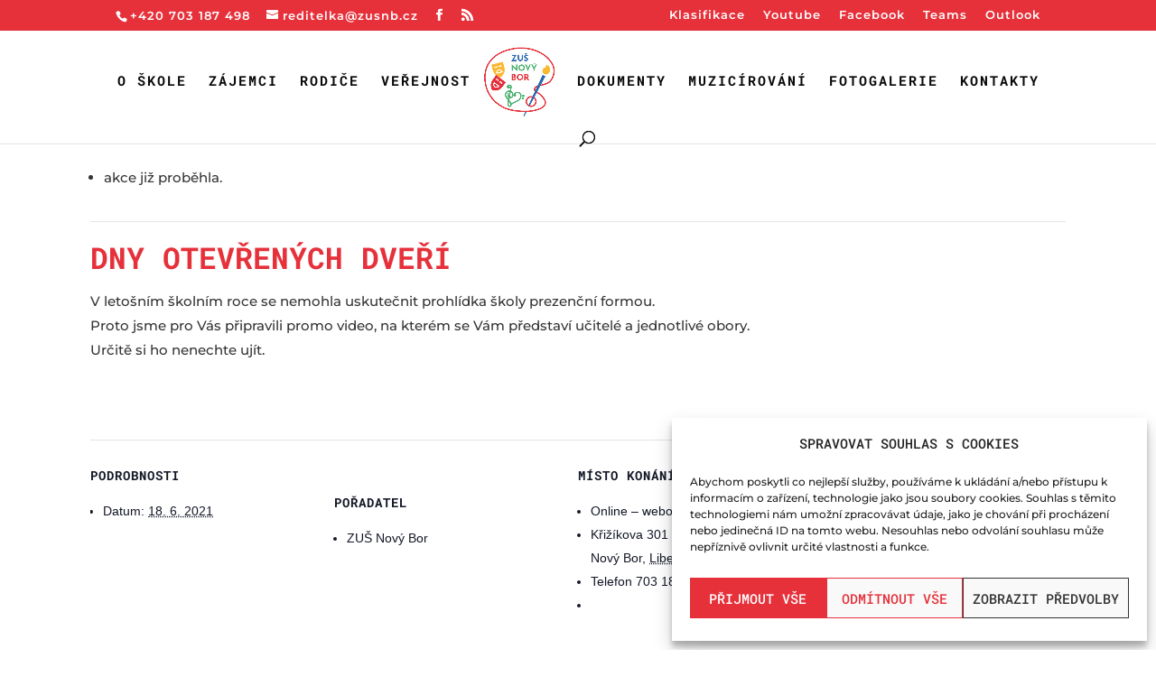

--- FILE ---
content_type: text/html; charset=utf-8
request_url: https://www.google.com/recaptcha/api2/anchor?ar=1&k=6LcLY5YUAAAAABZHxCZGBwJefTkAcmIHsi1faT1v&co=aHR0cHM6Ly96dXNuYi5jejo0NDM.&hl=en&v=PoyoqOPhxBO7pBk68S4YbpHZ&size=invisible&anchor-ms=20000&execute-ms=30000&cb=xtsmoay4unvt
body_size: 48799
content:
<!DOCTYPE HTML><html dir="ltr" lang="en"><head><meta http-equiv="Content-Type" content="text/html; charset=UTF-8">
<meta http-equiv="X-UA-Compatible" content="IE=edge">
<title>reCAPTCHA</title>
<style type="text/css">
/* cyrillic-ext */
@font-face {
  font-family: 'Roboto';
  font-style: normal;
  font-weight: 400;
  font-stretch: 100%;
  src: url(//fonts.gstatic.com/s/roboto/v48/KFO7CnqEu92Fr1ME7kSn66aGLdTylUAMa3GUBHMdazTgWw.woff2) format('woff2');
  unicode-range: U+0460-052F, U+1C80-1C8A, U+20B4, U+2DE0-2DFF, U+A640-A69F, U+FE2E-FE2F;
}
/* cyrillic */
@font-face {
  font-family: 'Roboto';
  font-style: normal;
  font-weight: 400;
  font-stretch: 100%;
  src: url(//fonts.gstatic.com/s/roboto/v48/KFO7CnqEu92Fr1ME7kSn66aGLdTylUAMa3iUBHMdazTgWw.woff2) format('woff2');
  unicode-range: U+0301, U+0400-045F, U+0490-0491, U+04B0-04B1, U+2116;
}
/* greek-ext */
@font-face {
  font-family: 'Roboto';
  font-style: normal;
  font-weight: 400;
  font-stretch: 100%;
  src: url(//fonts.gstatic.com/s/roboto/v48/KFO7CnqEu92Fr1ME7kSn66aGLdTylUAMa3CUBHMdazTgWw.woff2) format('woff2');
  unicode-range: U+1F00-1FFF;
}
/* greek */
@font-face {
  font-family: 'Roboto';
  font-style: normal;
  font-weight: 400;
  font-stretch: 100%;
  src: url(//fonts.gstatic.com/s/roboto/v48/KFO7CnqEu92Fr1ME7kSn66aGLdTylUAMa3-UBHMdazTgWw.woff2) format('woff2');
  unicode-range: U+0370-0377, U+037A-037F, U+0384-038A, U+038C, U+038E-03A1, U+03A3-03FF;
}
/* math */
@font-face {
  font-family: 'Roboto';
  font-style: normal;
  font-weight: 400;
  font-stretch: 100%;
  src: url(//fonts.gstatic.com/s/roboto/v48/KFO7CnqEu92Fr1ME7kSn66aGLdTylUAMawCUBHMdazTgWw.woff2) format('woff2');
  unicode-range: U+0302-0303, U+0305, U+0307-0308, U+0310, U+0312, U+0315, U+031A, U+0326-0327, U+032C, U+032F-0330, U+0332-0333, U+0338, U+033A, U+0346, U+034D, U+0391-03A1, U+03A3-03A9, U+03B1-03C9, U+03D1, U+03D5-03D6, U+03F0-03F1, U+03F4-03F5, U+2016-2017, U+2034-2038, U+203C, U+2040, U+2043, U+2047, U+2050, U+2057, U+205F, U+2070-2071, U+2074-208E, U+2090-209C, U+20D0-20DC, U+20E1, U+20E5-20EF, U+2100-2112, U+2114-2115, U+2117-2121, U+2123-214F, U+2190, U+2192, U+2194-21AE, U+21B0-21E5, U+21F1-21F2, U+21F4-2211, U+2213-2214, U+2216-22FF, U+2308-230B, U+2310, U+2319, U+231C-2321, U+2336-237A, U+237C, U+2395, U+239B-23B7, U+23D0, U+23DC-23E1, U+2474-2475, U+25AF, U+25B3, U+25B7, U+25BD, U+25C1, U+25CA, U+25CC, U+25FB, U+266D-266F, U+27C0-27FF, U+2900-2AFF, U+2B0E-2B11, U+2B30-2B4C, U+2BFE, U+3030, U+FF5B, U+FF5D, U+1D400-1D7FF, U+1EE00-1EEFF;
}
/* symbols */
@font-face {
  font-family: 'Roboto';
  font-style: normal;
  font-weight: 400;
  font-stretch: 100%;
  src: url(//fonts.gstatic.com/s/roboto/v48/KFO7CnqEu92Fr1ME7kSn66aGLdTylUAMaxKUBHMdazTgWw.woff2) format('woff2');
  unicode-range: U+0001-000C, U+000E-001F, U+007F-009F, U+20DD-20E0, U+20E2-20E4, U+2150-218F, U+2190, U+2192, U+2194-2199, U+21AF, U+21E6-21F0, U+21F3, U+2218-2219, U+2299, U+22C4-22C6, U+2300-243F, U+2440-244A, U+2460-24FF, U+25A0-27BF, U+2800-28FF, U+2921-2922, U+2981, U+29BF, U+29EB, U+2B00-2BFF, U+4DC0-4DFF, U+FFF9-FFFB, U+10140-1018E, U+10190-1019C, U+101A0, U+101D0-101FD, U+102E0-102FB, U+10E60-10E7E, U+1D2C0-1D2D3, U+1D2E0-1D37F, U+1F000-1F0FF, U+1F100-1F1AD, U+1F1E6-1F1FF, U+1F30D-1F30F, U+1F315, U+1F31C, U+1F31E, U+1F320-1F32C, U+1F336, U+1F378, U+1F37D, U+1F382, U+1F393-1F39F, U+1F3A7-1F3A8, U+1F3AC-1F3AF, U+1F3C2, U+1F3C4-1F3C6, U+1F3CA-1F3CE, U+1F3D4-1F3E0, U+1F3ED, U+1F3F1-1F3F3, U+1F3F5-1F3F7, U+1F408, U+1F415, U+1F41F, U+1F426, U+1F43F, U+1F441-1F442, U+1F444, U+1F446-1F449, U+1F44C-1F44E, U+1F453, U+1F46A, U+1F47D, U+1F4A3, U+1F4B0, U+1F4B3, U+1F4B9, U+1F4BB, U+1F4BF, U+1F4C8-1F4CB, U+1F4D6, U+1F4DA, U+1F4DF, U+1F4E3-1F4E6, U+1F4EA-1F4ED, U+1F4F7, U+1F4F9-1F4FB, U+1F4FD-1F4FE, U+1F503, U+1F507-1F50B, U+1F50D, U+1F512-1F513, U+1F53E-1F54A, U+1F54F-1F5FA, U+1F610, U+1F650-1F67F, U+1F687, U+1F68D, U+1F691, U+1F694, U+1F698, U+1F6AD, U+1F6B2, U+1F6B9-1F6BA, U+1F6BC, U+1F6C6-1F6CF, U+1F6D3-1F6D7, U+1F6E0-1F6EA, U+1F6F0-1F6F3, U+1F6F7-1F6FC, U+1F700-1F7FF, U+1F800-1F80B, U+1F810-1F847, U+1F850-1F859, U+1F860-1F887, U+1F890-1F8AD, U+1F8B0-1F8BB, U+1F8C0-1F8C1, U+1F900-1F90B, U+1F93B, U+1F946, U+1F984, U+1F996, U+1F9E9, U+1FA00-1FA6F, U+1FA70-1FA7C, U+1FA80-1FA89, U+1FA8F-1FAC6, U+1FACE-1FADC, U+1FADF-1FAE9, U+1FAF0-1FAF8, U+1FB00-1FBFF;
}
/* vietnamese */
@font-face {
  font-family: 'Roboto';
  font-style: normal;
  font-weight: 400;
  font-stretch: 100%;
  src: url(//fonts.gstatic.com/s/roboto/v48/KFO7CnqEu92Fr1ME7kSn66aGLdTylUAMa3OUBHMdazTgWw.woff2) format('woff2');
  unicode-range: U+0102-0103, U+0110-0111, U+0128-0129, U+0168-0169, U+01A0-01A1, U+01AF-01B0, U+0300-0301, U+0303-0304, U+0308-0309, U+0323, U+0329, U+1EA0-1EF9, U+20AB;
}
/* latin-ext */
@font-face {
  font-family: 'Roboto';
  font-style: normal;
  font-weight: 400;
  font-stretch: 100%;
  src: url(//fonts.gstatic.com/s/roboto/v48/KFO7CnqEu92Fr1ME7kSn66aGLdTylUAMa3KUBHMdazTgWw.woff2) format('woff2');
  unicode-range: U+0100-02BA, U+02BD-02C5, U+02C7-02CC, U+02CE-02D7, U+02DD-02FF, U+0304, U+0308, U+0329, U+1D00-1DBF, U+1E00-1E9F, U+1EF2-1EFF, U+2020, U+20A0-20AB, U+20AD-20C0, U+2113, U+2C60-2C7F, U+A720-A7FF;
}
/* latin */
@font-face {
  font-family: 'Roboto';
  font-style: normal;
  font-weight: 400;
  font-stretch: 100%;
  src: url(//fonts.gstatic.com/s/roboto/v48/KFO7CnqEu92Fr1ME7kSn66aGLdTylUAMa3yUBHMdazQ.woff2) format('woff2');
  unicode-range: U+0000-00FF, U+0131, U+0152-0153, U+02BB-02BC, U+02C6, U+02DA, U+02DC, U+0304, U+0308, U+0329, U+2000-206F, U+20AC, U+2122, U+2191, U+2193, U+2212, U+2215, U+FEFF, U+FFFD;
}
/* cyrillic-ext */
@font-face {
  font-family: 'Roboto';
  font-style: normal;
  font-weight: 500;
  font-stretch: 100%;
  src: url(//fonts.gstatic.com/s/roboto/v48/KFO7CnqEu92Fr1ME7kSn66aGLdTylUAMa3GUBHMdazTgWw.woff2) format('woff2');
  unicode-range: U+0460-052F, U+1C80-1C8A, U+20B4, U+2DE0-2DFF, U+A640-A69F, U+FE2E-FE2F;
}
/* cyrillic */
@font-face {
  font-family: 'Roboto';
  font-style: normal;
  font-weight: 500;
  font-stretch: 100%;
  src: url(//fonts.gstatic.com/s/roboto/v48/KFO7CnqEu92Fr1ME7kSn66aGLdTylUAMa3iUBHMdazTgWw.woff2) format('woff2');
  unicode-range: U+0301, U+0400-045F, U+0490-0491, U+04B0-04B1, U+2116;
}
/* greek-ext */
@font-face {
  font-family: 'Roboto';
  font-style: normal;
  font-weight: 500;
  font-stretch: 100%;
  src: url(//fonts.gstatic.com/s/roboto/v48/KFO7CnqEu92Fr1ME7kSn66aGLdTylUAMa3CUBHMdazTgWw.woff2) format('woff2');
  unicode-range: U+1F00-1FFF;
}
/* greek */
@font-face {
  font-family: 'Roboto';
  font-style: normal;
  font-weight: 500;
  font-stretch: 100%;
  src: url(//fonts.gstatic.com/s/roboto/v48/KFO7CnqEu92Fr1ME7kSn66aGLdTylUAMa3-UBHMdazTgWw.woff2) format('woff2');
  unicode-range: U+0370-0377, U+037A-037F, U+0384-038A, U+038C, U+038E-03A1, U+03A3-03FF;
}
/* math */
@font-face {
  font-family: 'Roboto';
  font-style: normal;
  font-weight: 500;
  font-stretch: 100%;
  src: url(//fonts.gstatic.com/s/roboto/v48/KFO7CnqEu92Fr1ME7kSn66aGLdTylUAMawCUBHMdazTgWw.woff2) format('woff2');
  unicode-range: U+0302-0303, U+0305, U+0307-0308, U+0310, U+0312, U+0315, U+031A, U+0326-0327, U+032C, U+032F-0330, U+0332-0333, U+0338, U+033A, U+0346, U+034D, U+0391-03A1, U+03A3-03A9, U+03B1-03C9, U+03D1, U+03D5-03D6, U+03F0-03F1, U+03F4-03F5, U+2016-2017, U+2034-2038, U+203C, U+2040, U+2043, U+2047, U+2050, U+2057, U+205F, U+2070-2071, U+2074-208E, U+2090-209C, U+20D0-20DC, U+20E1, U+20E5-20EF, U+2100-2112, U+2114-2115, U+2117-2121, U+2123-214F, U+2190, U+2192, U+2194-21AE, U+21B0-21E5, U+21F1-21F2, U+21F4-2211, U+2213-2214, U+2216-22FF, U+2308-230B, U+2310, U+2319, U+231C-2321, U+2336-237A, U+237C, U+2395, U+239B-23B7, U+23D0, U+23DC-23E1, U+2474-2475, U+25AF, U+25B3, U+25B7, U+25BD, U+25C1, U+25CA, U+25CC, U+25FB, U+266D-266F, U+27C0-27FF, U+2900-2AFF, U+2B0E-2B11, U+2B30-2B4C, U+2BFE, U+3030, U+FF5B, U+FF5D, U+1D400-1D7FF, U+1EE00-1EEFF;
}
/* symbols */
@font-face {
  font-family: 'Roboto';
  font-style: normal;
  font-weight: 500;
  font-stretch: 100%;
  src: url(//fonts.gstatic.com/s/roboto/v48/KFO7CnqEu92Fr1ME7kSn66aGLdTylUAMaxKUBHMdazTgWw.woff2) format('woff2');
  unicode-range: U+0001-000C, U+000E-001F, U+007F-009F, U+20DD-20E0, U+20E2-20E4, U+2150-218F, U+2190, U+2192, U+2194-2199, U+21AF, U+21E6-21F0, U+21F3, U+2218-2219, U+2299, U+22C4-22C6, U+2300-243F, U+2440-244A, U+2460-24FF, U+25A0-27BF, U+2800-28FF, U+2921-2922, U+2981, U+29BF, U+29EB, U+2B00-2BFF, U+4DC0-4DFF, U+FFF9-FFFB, U+10140-1018E, U+10190-1019C, U+101A0, U+101D0-101FD, U+102E0-102FB, U+10E60-10E7E, U+1D2C0-1D2D3, U+1D2E0-1D37F, U+1F000-1F0FF, U+1F100-1F1AD, U+1F1E6-1F1FF, U+1F30D-1F30F, U+1F315, U+1F31C, U+1F31E, U+1F320-1F32C, U+1F336, U+1F378, U+1F37D, U+1F382, U+1F393-1F39F, U+1F3A7-1F3A8, U+1F3AC-1F3AF, U+1F3C2, U+1F3C4-1F3C6, U+1F3CA-1F3CE, U+1F3D4-1F3E0, U+1F3ED, U+1F3F1-1F3F3, U+1F3F5-1F3F7, U+1F408, U+1F415, U+1F41F, U+1F426, U+1F43F, U+1F441-1F442, U+1F444, U+1F446-1F449, U+1F44C-1F44E, U+1F453, U+1F46A, U+1F47D, U+1F4A3, U+1F4B0, U+1F4B3, U+1F4B9, U+1F4BB, U+1F4BF, U+1F4C8-1F4CB, U+1F4D6, U+1F4DA, U+1F4DF, U+1F4E3-1F4E6, U+1F4EA-1F4ED, U+1F4F7, U+1F4F9-1F4FB, U+1F4FD-1F4FE, U+1F503, U+1F507-1F50B, U+1F50D, U+1F512-1F513, U+1F53E-1F54A, U+1F54F-1F5FA, U+1F610, U+1F650-1F67F, U+1F687, U+1F68D, U+1F691, U+1F694, U+1F698, U+1F6AD, U+1F6B2, U+1F6B9-1F6BA, U+1F6BC, U+1F6C6-1F6CF, U+1F6D3-1F6D7, U+1F6E0-1F6EA, U+1F6F0-1F6F3, U+1F6F7-1F6FC, U+1F700-1F7FF, U+1F800-1F80B, U+1F810-1F847, U+1F850-1F859, U+1F860-1F887, U+1F890-1F8AD, U+1F8B0-1F8BB, U+1F8C0-1F8C1, U+1F900-1F90B, U+1F93B, U+1F946, U+1F984, U+1F996, U+1F9E9, U+1FA00-1FA6F, U+1FA70-1FA7C, U+1FA80-1FA89, U+1FA8F-1FAC6, U+1FACE-1FADC, U+1FADF-1FAE9, U+1FAF0-1FAF8, U+1FB00-1FBFF;
}
/* vietnamese */
@font-face {
  font-family: 'Roboto';
  font-style: normal;
  font-weight: 500;
  font-stretch: 100%;
  src: url(//fonts.gstatic.com/s/roboto/v48/KFO7CnqEu92Fr1ME7kSn66aGLdTylUAMa3OUBHMdazTgWw.woff2) format('woff2');
  unicode-range: U+0102-0103, U+0110-0111, U+0128-0129, U+0168-0169, U+01A0-01A1, U+01AF-01B0, U+0300-0301, U+0303-0304, U+0308-0309, U+0323, U+0329, U+1EA0-1EF9, U+20AB;
}
/* latin-ext */
@font-face {
  font-family: 'Roboto';
  font-style: normal;
  font-weight: 500;
  font-stretch: 100%;
  src: url(//fonts.gstatic.com/s/roboto/v48/KFO7CnqEu92Fr1ME7kSn66aGLdTylUAMa3KUBHMdazTgWw.woff2) format('woff2');
  unicode-range: U+0100-02BA, U+02BD-02C5, U+02C7-02CC, U+02CE-02D7, U+02DD-02FF, U+0304, U+0308, U+0329, U+1D00-1DBF, U+1E00-1E9F, U+1EF2-1EFF, U+2020, U+20A0-20AB, U+20AD-20C0, U+2113, U+2C60-2C7F, U+A720-A7FF;
}
/* latin */
@font-face {
  font-family: 'Roboto';
  font-style: normal;
  font-weight: 500;
  font-stretch: 100%;
  src: url(//fonts.gstatic.com/s/roboto/v48/KFO7CnqEu92Fr1ME7kSn66aGLdTylUAMa3yUBHMdazQ.woff2) format('woff2');
  unicode-range: U+0000-00FF, U+0131, U+0152-0153, U+02BB-02BC, U+02C6, U+02DA, U+02DC, U+0304, U+0308, U+0329, U+2000-206F, U+20AC, U+2122, U+2191, U+2193, U+2212, U+2215, U+FEFF, U+FFFD;
}
/* cyrillic-ext */
@font-face {
  font-family: 'Roboto';
  font-style: normal;
  font-weight: 900;
  font-stretch: 100%;
  src: url(//fonts.gstatic.com/s/roboto/v48/KFO7CnqEu92Fr1ME7kSn66aGLdTylUAMa3GUBHMdazTgWw.woff2) format('woff2');
  unicode-range: U+0460-052F, U+1C80-1C8A, U+20B4, U+2DE0-2DFF, U+A640-A69F, U+FE2E-FE2F;
}
/* cyrillic */
@font-face {
  font-family: 'Roboto';
  font-style: normal;
  font-weight: 900;
  font-stretch: 100%;
  src: url(//fonts.gstatic.com/s/roboto/v48/KFO7CnqEu92Fr1ME7kSn66aGLdTylUAMa3iUBHMdazTgWw.woff2) format('woff2');
  unicode-range: U+0301, U+0400-045F, U+0490-0491, U+04B0-04B1, U+2116;
}
/* greek-ext */
@font-face {
  font-family: 'Roboto';
  font-style: normal;
  font-weight: 900;
  font-stretch: 100%;
  src: url(//fonts.gstatic.com/s/roboto/v48/KFO7CnqEu92Fr1ME7kSn66aGLdTylUAMa3CUBHMdazTgWw.woff2) format('woff2');
  unicode-range: U+1F00-1FFF;
}
/* greek */
@font-face {
  font-family: 'Roboto';
  font-style: normal;
  font-weight: 900;
  font-stretch: 100%;
  src: url(//fonts.gstatic.com/s/roboto/v48/KFO7CnqEu92Fr1ME7kSn66aGLdTylUAMa3-UBHMdazTgWw.woff2) format('woff2');
  unicode-range: U+0370-0377, U+037A-037F, U+0384-038A, U+038C, U+038E-03A1, U+03A3-03FF;
}
/* math */
@font-face {
  font-family: 'Roboto';
  font-style: normal;
  font-weight: 900;
  font-stretch: 100%;
  src: url(//fonts.gstatic.com/s/roboto/v48/KFO7CnqEu92Fr1ME7kSn66aGLdTylUAMawCUBHMdazTgWw.woff2) format('woff2');
  unicode-range: U+0302-0303, U+0305, U+0307-0308, U+0310, U+0312, U+0315, U+031A, U+0326-0327, U+032C, U+032F-0330, U+0332-0333, U+0338, U+033A, U+0346, U+034D, U+0391-03A1, U+03A3-03A9, U+03B1-03C9, U+03D1, U+03D5-03D6, U+03F0-03F1, U+03F4-03F5, U+2016-2017, U+2034-2038, U+203C, U+2040, U+2043, U+2047, U+2050, U+2057, U+205F, U+2070-2071, U+2074-208E, U+2090-209C, U+20D0-20DC, U+20E1, U+20E5-20EF, U+2100-2112, U+2114-2115, U+2117-2121, U+2123-214F, U+2190, U+2192, U+2194-21AE, U+21B0-21E5, U+21F1-21F2, U+21F4-2211, U+2213-2214, U+2216-22FF, U+2308-230B, U+2310, U+2319, U+231C-2321, U+2336-237A, U+237C, U+2395, U+239B-23B7, U+23D0, U+23DC-23E1, U+2474-2475, U+25AF, U+25B3, U+25B7, U+25BD, U+25C1, U+25CA, U+25CC, U+25FB, U+266D-266F, U+27C0-27FF, U+2900-2AFF, U+2B0E-2B11, U+2B30-2B4C, U+2BFE, U+3030, U+FF5B, U+FF5D, U+1D400-1D7FF, U+1EE00-1EEFF;
}
/* symbols */
@font-face {
  font-family: 'Roboto';
  font-style: normal;
  font-weight: 900;
  font-stretch: 100%;
  src: url(//fonts.gstatic.com/s/roboto/v48/KFO7CnqEu92Fr1ME7kSn66aGLdTylUAMaxKUBHMdazTgWw.woff2) format('woff2');
  unicode-range: U+0001-000C, U+000E-001F, U+007F-009F, U+20DD-20E0, U+20E2-20E4, U+2150-218F, U+2190, U+2192, U+2194-2199, U+21AF, U+21E6-21F0, U+21F3, U+2218-2219, U+2299, U+22C4-22C6, U+2300-243F, U+2440-244A, U+2460-24FF, U+25A0-27BF, U+2800-28FF, U+2921-2922, U+2981, U+29BF, U+29EB, U+2B00-2BFF, U+4DC0-4DFF, U+FFF9-FFFB, U+10140-1018E, U+10190-1019C, U+101A0, U+101D0-101FD, U+102E0-102FB, U+10E60-10E7E, U+1D2C0-1D2D3, U+1D2E0-1D37F, U+1F000-1F0FF, U+1F100-1F1AD, U+1F1E6-1F1FF, U+1F30D-1F30F, U+1F315, U+1F31C, U+1F31E, U+1F320-1F32C, U+1F336, U+1F378, U+1F37D, U+1F382, U+1F393-1F39F, U+1F3A7-1F3A8, U+1F3AC-1F3AF, U+1F3C2, U+1F3C4-1F3C6, U+1F3CA-1F3CE, U+1F3D4-1F3E0, U+1F3ED, U+1F3F1-1F3F3, U+1F3F5-1F3F7, U+1F408, U+1F415, U+1F41F, U+1F426, U+1F43F, U+1F441-1F442, U+1F444, U+1F446-1F449, U+1F44C-1F44E, U+1F453, U+1F46A, U+1F47D, U+1F4A3, U+1F4B0, U+1F4B3, U+1F4B9, U+1F4BB, U+1F4BF, U+1F4C8-1F4CB, U+1F4D6, U+1F4DA, U+1F4DF, U+1F4E3-1F4E6, U+1F4EA-1F4ED, U+1F4F7, U+1F4F9-1F4FB, U+1F4FD-1F4FE, U+1F503, U+1F507-1F50B, U+1F50D, U+1F512-1F513, U+1F53E-1F54A, U+1F54F-1F5FA, U+1F610, U+1F650-1F67F, U+1F687, U+1F68D, U+1F691, U+1F694, U+1F698, U+1F6AD, U+1F6B2, U+1F6B9-1F6BA, U+1F6BC, U+1F6C6-1F6CF, U+1F6D3-1F6D7, U+1F6E0-1F6EA, U+1F6F0-1F6F3, U+1F6F7-1F6FC, U+1F700-1F7FF, U+1F800-1F80B, U+1F810-1F847, U+1F850-1F859, U+1F860-1F887, U+1F890-1F8AD, U+1F8B0-1F8BB, U+1F8C0-1F8C1, U+1F900-1F90B, U+1F93B, U+1F946, U+1F984, U+1F996, U+1F9E9, U+1FA00-1FA6F, U+1FA70-1FA7C, U+1FA80-1FA89, U+1FA8F-1FAC6, U+1FACE-1FADC, U+1FADF-1FAE9, U+1FAF0-1FAF8, U+1FB00-1FBFF;
}
/* vietnamese */
@font-face {
  font-family: 'Roboto';
  font-style: normal;
  font-weight: 900;
  font-stretch: 100%;
  src: url(//fonts.gstatic.com/s/roboto/v48/KFO7CnqEu92Fr1ME7kSn66aGLdTylUAMa3OUBHMdazTgWw.woff2) format('woff2');
  unicode-range: U+0102-0103, U+0110-0111, U+0128-0129, U+0168-0169, U+01A0-01A1, U+01AF-01B0, U+0300-0301, U+0303-0304, U+0308-0309, U+0323, U+0329, U+1EA0-1EF9, U+20AB;
}
/* latin-ext */
@font-face {
  font-family: 'Roboto';
  font-style: normal;
  font-weight: 900;
  font-stretch: 100%;
  src: url(//fonts.gstatic.com/s/roboto/v48/KFO7CnqEu92Fr1ME7kSn66aGLdTylUAMa3KUBHMdazTgWw.woff2) format('woff2');
  unicode-range: U+0100-02BA, U+02BD-02C5, U+02C7-02CC, U+02CE-02D7, U+02DD-02FF, U+0304, U+0308, U+0329, U+1D00-1DBF, U+1E00-1E9F, U+1EF2-1EFF, U+2020, U+20A0-20AB, U+20AD-20C0, U+2113, U+2C60-2C7F, U+A720-A7FF;
}
/* latin */
@font-face {
  font-family: 'Roboto';
  font-style: normal;
  font-weight: 900;
  font-stretch: 100%;
  src: url(//fonts.gstatic.com/s/roboto/v48/KFO7CnqEu92Fr1ME7kSn66aGLdTylUAMa3yUBHMdazQ.woff2) format('woff2');
  unicode-range: U+0000-00FF, U+0131, U+0152-0153, U+02BB-02BC, U+02C6, U+02DA, U+02DC, U+0304, U+0308, U+0329, U+2000-206F, U+20AC, U+2122, U+2191, U+2193, U+2212, U+2215, U+FEFF, U+FFFD;
}

</style>
<link rel="stylesheet" type="text/css" href="https://www.gstatic.com/recaptcha/releases/PoyoqOPhxBO7pBk68S4YbpHZ/styles__ltr.css">
<script nonce="vXFr0hnh2-rXwGY3MQjaXQ" type="text/javascript">window['__recaptcha_api'] = 'https://www.google.com/recaptcha/api2/';</script>
<script type="text/javascript" src="https://www.gstatic.com/recaptcha/releases/PoyoqOPhxBO7pBk68S4YbpHZ/recaptcha__en.js" nonce="vXFr0hnh2-rXwGY3MQjaXQ">
      
    </script></head>
<body><div id="rc-anchor-alert" class="rc-anchor-alert"></div>
<input type="hidden" id="recaptcha-token" value="[base64]">
<script type="text/javascript" nonce="vXFr0hnh2-rXwGY3MQjaXQ">
      recaptcha.anchor.Main.init("[\x22ainput\x22,[\x22bgdata\x22,\x22\x22,\[base64]/[base64]/[base64]/ZyhXLGgpOnEoW04sMjEsbF0sVywwKSxoKSxmYWxzZSxmYWxzZSl9Y2F0Y2goayl7RygzNTgsVyk/[base64]/[base64]/[base64]/[base64]/[base64]/[base64]/[base64]/bmV3IEJbT10oRFswXSk6dz09Mj9uZXcgQltPXShEWzBdLERbMV0pOnc9PTM/bmV3IEJbT10oRFswXSxEWzFdLERbMl0pOnc9PTQ/[base64]/[base64]/[base64]/[base64]/[base64]\\u003d\x22,\[base64]\\u003d\x22,\x22w7TDvsOEwpxJAhQ3wq3DgsOBQ2zDncOZSMORwr80UMOmaVNZWAzDm8K7b8KkwqfCkMOxcG/CgR3Dr2nCpwVyX8OAMcOrwozDj8OTwr9ewqp+ZnhuBsO+wo0RJsObSwPCocKEbkLDrTcHVFl0NVzCjcKkwpQvOAzCicKCWH7Djg/[base64]/D0vCocKvw7MSw5xew6YkIMKkw4B9w4N/NznDux7Cl8K/w6Utw40ow53Cj8KHH8KbXyLDksOCFsO9M3rCmsKYJBDDtl5efRPDhivDu1kge8OFGcKfwrPDssK0acKewro7w5U6UmEpwqEhw5DCsMORYsKLw7ECwrY9McK3wqXCjcOLwqcSHcKuw7Rmwp3CtXjCtsO5w4jCi8K/[base64]/CpRzDpkRswptqTx7Ct8K9wowbDsO7wrIVwq7DomnChyxwAGPClsK6JsOGBWTDjWfDtjMRw6HCh0RVA8KAwpdRQizDlsOHwoXDjcOAw5/CusOqW8OhAsKgX8OqUMOSwrplbsKyew4Gwq/DkFPDnMKJS8Ovw6YmdsObUcO5w7x/w6MkwovCucKVRC7DrwLCjxAHwpDCilvClcO/[base64]/wr/[base64]/Ds8OCCsOQw6rDlWpmw7R2b8K+w6RLf1rClsK6XMKvwqwBwq5sbUQPD8OOw5nDrMOyQMKCDsOJw6nCpxwGw4LCmsOlF8KNDRzDvkU0wprDgcOkwrTDi8Kow4tzDMO0w54HZcOuU2gqwpfDmR1/[base64]/CnRhDw6rCr33CnsKfw6XCtk7Dqz3CicObBx1lMcKNw7phwrLCpsOYwoBuw6R0w5NyY8KwwrDCqMKWSCTDk8K0w6g4wpnCixpawqnDmsKAPgcmYQ/DszsSZ8KGTHLCosOTwrrCnjfDmMOew4rCuMKmwpQ3SsKXLcK+P8OBwrjDlG1xw556wr3CsnsbKsKKLcKjLDHCsnlFJcOfwobDjMO2HAMXOGXCiHXCvGTCrT4gOcOaSsOjRU/CjWbCowvDkH7DmsOEasODwrDCm8ObwrBqEATDjcOAIMKkwonCocKTFsK4RwJEYQrDk8O2EcO9JhIww75fwq3DqDgWw4rDkMKswpkIw4IyekQrDCBhwoorwr3Ds2MTbcOrw7LCvwI6OhjDoi1XAsKgYMOPVx3DusOAwoIwd8KQBglcw64xw7/[base64]/CjcOgCcKiKiotGsOnw5HCvz3ClW8WwprDtsOHwoHCgcOFw4jCnsK2wosYw7PCrcKbPcKSwoHClRlewoMBa1jCicK4w5nDj8KMKsOQQ3vDn8OCfTDDlGfDgMKyw447K8Kew63DoXjCssKtUCpsP8Kva8Oawo3Du8KJwqo+wozDllZew5zDpsKHw5pUNcOjd8KLQH/[base64]/W8KZPXIqwq9fw5cEwqzClw4kdMKGw4BMwr/Dt8O0w53CiwsYFG/Di8KFw5x9w4HCgwdfdMOGB8Krw5VVw5w8QTPCusOvwrDDjGNew7HClB8/wrTDtxADwr7CgxoLwo9+HArCn3zDgMK3wpLCisK9wrR3woDDmsKIXQbDscKFWsK0wol3wps/w5nCmwMKw6McwpLDonN/w6LDpcKqw7lZXn3Cq0AlwpXDkGHDjyfDr8OJFsOCdsO8wp7Cr8Kkwr/ClcKDKcKlwpfDrsKpw7Zow71CNgw8b3IYX8KOdH3Dq8KvUMKNw6VRPwVXwo1wAMKmAMKPesK3w50Qwp0sA8O0wqE4D8Kmw6B5wo1nQ8O0aMO0CsKzNkhIwqnCmGHDqMKHw6jDhsKOV8KDYEM+KU0+QnBxwotCFm/DsMKrwrcRekMhw5ctPBrCncOtw5jCnjbDocOIR8OcL8KwwqIaPsOqVywTaA0WVjXDrBHDk8K3Z8Kaw4/[base64]/Cs3dgwpbCowLCtcOybsOOCMK9cUZOAcKBwp7DksOiw4Vcc8ODRsKRJsOFJsKpwqJwwpsKw7DCu1cKwoTDq2RYwpvCkxtkw4LDp3dXVHgsZMKtw58iHMKPL8O6acOcCMObSm8ww5RkDwvDiMOkwq/[base64]/DojvCoMKhwrh6wpPCkwzCpcOvMBQ8NF3DhMK2WgkAw6nDujXCkMOfw7VPAlgswow5LMK+YsOPw7YUwqU+AcKBw7PCvMOOP8Kaw691BHvDryhaO8KhJC/CsHYNwqbCpFouw6pbMsK3ZVnCpj/DicO0bGzCs3Ulw4YKdsK5CMK7b1U+EnfCuGzDgMKET3rDmEDDpWVdLMKqw4sHwpDCusK4dQY/KkcXJ8OAw5HDi8OJwoHDmWVjw6BkSnLCl8O/[base64]/ZcO0w6vDnMOdOx7DrxzDuSRYNsK3w7zDjMK+wpnCi0EWwqbCucKcfsO6wq1FNw3Ch8K5NSwxw4jDgzDDkTxnwoVGIWR+T2vDtnnCmcKELFbDlMKxwrESfMOaworCg8O6w5DCqsK6wqnCl0LDgVvDpcOIf1jDr8OrVRnDmsO9w77Csn/[base64]/DrkLCkMOew4RrTgtywqLDtFJewr9FPMOkw7jCr2Vjw4HDjMKREMK3DC/CujfDtVROwoZUwqQdEcOXdH55woTCscO8woXCvcOywpvChMOJDcKBO8Kiwp7Cn8OCworDqcOOcsO5wogmwp5OVMO4w67DqcOUw7/[base64]/Cn8KhXMOxV8OcwrwUw7bCgF/CpMK0wpXDhcOvQmJEwrV7wo/[base64]/[base64]/CoXLCn8Kzw7/CrlpiY8Opw7tVFSEeYD7DgMO+FjDDucKlwpsJw4cJcSrDhhA5w6LDv8KuwrDDrMK/w6cVSnMjLF88fhvCu8OTA0l4w47CvAjCgm0QwokIwrMUwpbDucOWwooHw7HChcKbwp/DvxzDqxzDrCppwo1kMUvCg8OTw67CjsKsw4DCmcOVacK8V8Oww43CvlrCtsKJwphowoLCjH1Pw7/Dg8KmARofwrjCqALCqAPCv8OTw7vCr3w/wqFMwrTCo8OxI8KIT8OxfnJnLj8/VMKbwpQCw5oOe2gab8OQMVEuLQPDjRlgccOCKhY8KMKbK3jCsSDDmXYdw4g8w4/DksOMwqpfw7vDvGANMAY6wpfCg8OgwrHCg33CmXzCj8OUwqkYw7zCmjEWwr7Cvl3CrsK9w77Dgh9fwop1wqB/wqLCjALDvHDDkUrDs8KOKgjDosKmwoLDs1MMwpIuEsKYwpxJOMK9W8OVw6XCqMOsKQrDlcKcw55Uw5BLw7LCtwFNUFLDscOhw5XCmTZVUMOqwqvCo8KbIh/Cp8Oswrl4XcOwwp0vDMKxw4sWN8KpSTHCk8KeC8KeY3nDoUVaw7gJB0bDhsKCwovDgsOmwo/DmsOqfBJvwoHDkcKsw4M1RGPDg8OpZX3Dt8OzY3XDssOcw7QJWsODS8KXwoshWWjDi8Kyw7DDoRvClsKcwojCknPDtsOMwpohVWp0Al4YwpTDu8O2RjXDuQ84X8Osw7VBw5w1w7dDLWrCncObM0/Cr8Oed8O2wrXCrnNqwrzCuVN0w6Vcwq/DsVTDhsKIwptyL8KkwrnCr8O/w5LCvsKfwq5/MUbDjj5eKMKtw6nChcO7w57Ck8OcwqvDlcKbEsKZQGnDtsKnwrkNCAV5PsKUYy3ClMKaw5HCncOSTcOgwr7DoFfDpsKwwoHDphVQw5rCjsKEFsOwPsKVaT5NS8O1UyYsCibCpDYuw65GfB9uCcKLw7HDmXjCuH/DhsOnFsOQW8Oiwr/CicK1wpzCphIjw7d/w5gtdFkcw6bDpsKuZ3kzVcOxwo9XWcKJwobCry3Dq8KzHcKReMKQe8K5ecKRw5RiwoZzw6JMw7kcwrs9TxPDu1XCk25Nw4IJw7AgfwTCusKywo3Cg8OnFm7DvA7Dj8K6wobCvylIw6/Dp8KRHcKobcOHwpzDpXdMwqPCqiPCpsOMwobCucK3FcKgEhcxw5DCtlB6wqAVwoNmNkRGV2HDqMONwq9payhPw63CiA/DiCLDpRY2dGVgMwIpwqJuw5XCnsKNwofCjcKbT8O5w78xwqEcwrM9wq/[base64]/[base64]/TMK4dDrCmcKOwogIw73Clx/CjC8YYgnDjQAtwozCkwoRQ3TClzLCmcKQXcKBwq1JZATCgMO0MkpjwrPCksOSw6XCksKCUsOWwpNDME/[base64]/[base64]/DoiPDqsOyw7JIwqbDtRNhAHoIO09ew7g9w7HDmhnClADDlW5Nw5lZAl8iAB7Du8OUOMO5w6MMFgVaYUvDh8KLa3pNSGQXZMONdsKINi1geQvCqcOCccKkM0FYUwtWRy8bwrLDjRR8CcKqwo/CpS7DhCZlw4Uhwo84BlUkw5bCjEDCsW3DkMKFw7lYw5ATQcOYw64ywpLCvMKvIknDs8OZd8KNP8KXw5XDo8OOw63CjybDoSsrIj7ClD1YXn/CtcOcwok2wpvDucKUwrzDohIRwpgRNF7DjnUBwpPDvhjDpQR4wrDDoEvChR7CpsKkwr81E8OaaMKTwo/DhMOPQFg+woHDk8O2Mj0uWsOhbCvDgjQgw5vDh2IBecKcwoUPTwrDglJRw7/DrsONwq8twrhkwoTDncOAw71TBVrDrz97wrxqw5LChMOJbsK7w4jDhsKxTTRLw5kAMMK6BFDDk3Frb3/CnsKJdn/[base64]/Duy/Cn8KZQsOQWRXDucO/OMKaTcKNEALCm8OCwr/[base64]/DisK9ScO4wqHCt8OlCMOWw6jDvMOSw6AQeV0bWUILSx4pw6/[base64]/DozDCiMOEHkbCh8KXc3fCj8KfU2tIw6TCp8OGwqzDuMOjDVMHTMK+w4dRPEh/wrh/GcKbb8Oiw7l1Y8KNHx4kf8KkEcK8w6DClMOBw6gVbsKSBhfCq8O4IDjCt8K/wqfCn3zCo8O7HHN0FsOiw5rCuHA2w6/Dt8OdWsOFw4RZMcKzaDLChsKWwrPDuC/ChApswpcTaQxgwpDDvSdcw6tyw6fCnMKNw6HDnsO8MXRlwr9BwoEDO8KPaRLCohHCk1hlw6HCuMOYJ8KeYXFuwqZLwqPDvxM8QCQoNgFowpzCgMKuJsOiwq7CjsKJDwYiJS5EFCHDujHCn8OYLF/Dl8O+LMKgFsOXw6EywqcMwpTCsRpTZsKcw7IMeMOuwoPCrcOoAcOHZzrClsK4JzTCkMOOIMO0w7HCkWTCrsOOwoPDux/CklPCrnfDrWp1w6sOwoUydcKnwpALdDZiwpvDpCTDgMOLRcKUQ37Dh8KhwqrCiyMww7oMJMKswq4Ew7pxBsKSdsOAwohPeWUrKMO/w6YYRMOHwoTDucOXCMKNRsOGwo3CiTMIMwRVw6d9XQXDkX3DgDBMwrDDlWpsVMOlw4LDucOLwpRZw5vCp0EEIcORUMKcwodBw7LDu8KDw77CtcKiw6zCn8OudC/CvhlnR8K3Nkh3MMKJZ8KpwpzCgMKwa03Csi3DrjzCm0kVwqtiw7kmCcKUwp3DlmY1Hl1Bw4IuJQBCwp7CnUppw7B7w753wrwpAMOOeHoiwpXDr0HCo8O/wpzCkMOxw51iGizCpGc+w7zCuMO1wog2wrhdwrvDrFPCmnjCk8OrBsKSwr4xPQFYRcK6QMK4Vn1LdmwFf8OmCMK8S8KXw5NwMClIwpjCt8OJWcO7JcOCwrXCoMKlw6HCkUjCjUsBaMOJc8KvI8OkBsOyL8K+w7IQwpZswpPDr8OKZjlMfMK8w5/CvmnDrmp+JsKSBz8BK3zDgWEqLHnDkmTDiMOPw4/DjXY7wo/Cq28mbnVcf8OcwoMSw492w696FWzConohwpdaQUzDux7DhAbCt8OnwoHCknFmBcKgwqbDssO7O04pf1RCwrEcQsKjw5/Cq2UlwpN4QBQcw6hTw4HCsDkpSgx7w7NoScOrK8KmwobDusKWw7daw47CmBPDocOXwpsGOsOvwqZyw75FOVxMw7AJbcOzGx3Ds8OBPcOZcsKqAcOwPMOsbj/CucO+MsO6w6UdGz0swonCtk3DvS/[base64]/w5ATw6rCig1MwroxwobDrHJmFMKLHMOZO0bDhXFaU8OCwqJ4wprDmhZQwpgJwr83QcKvw5FhwqHDhsKowq4TekzCoHfCqcO2Z1HCksOmHUvCmsOfwrobImkiOlpIw7YRQMKvEGFXTn4bNsOxJ8Kow7U9VCLDpkwow4E/wrBPw6/[base64]/[base64]/DtRjDqHMUPMOMIS3DksKAOVbDsChmfMK1wpPCksOgRMKRG3Z9w6QICsKcw6zCo8O+w7bCr8Knfg4dwrHDmBpBCMKSw63CgwQ/[base64]/CgQlkwo3DrzJFYMOnCQ4hwqTDjcOwwrbCiDMFIsK/D8Okwp4DdsKYbUR6w49/QsOZw4EMwoATw6XDtXMnw5nCgsKWw4jClMKxdEkmVMOfKyjCrTHDtAsdwrzCk8Oxw7XDlCbDm8OmIS3DjMOewq7CtMOMNlfCjV7CmFsBwo7DocKEDcONdsK+w4dUwrTDg8OqwqETwqHCjMKBw7jCvA3DsVILYcOwwoZPOX7Ck8OMw7/CvcOvwqbDnG3DssOvwoPCplTDvMKYwrDCkcKFw4FIIQsQI8Opwqw9wqkncsOCHmgUUcKwWG7Ds8K9csK8w7bCpn/[base64]/CusKGDWlww7fDqMOIWMKLDSXCiDPCsC1RwrlDeW7DnMONw5FOZVjDr0HDtcOmN33CqcKcFwJ8JcOpKxJMwrXDhsO8Z0UKw5ZdZQg0w6kaKw3DgsKNwpEQHcO/w5/Ck8OwFBLCgsOMw6nDsVHDlMOWw5g3w7crJnzCuMOoJ8Ogc23CtcKbK23DicKgwoIzfCAaw5ImLWl/WMOOwoFBw57CqMKaw7VsDjbCgX8jwpVXw5U7w7ktw6ILw6/CicOsw5IqdcKVCQLDvsKzwq5CwqzDrFLDgMOMw5ckAWhswonDucKmw4EPKD9Pw6vCoXPCocK3WsKDw77CoXNMwo4kw5wBwr7ClMKew75adXbDpjbDsi/DisKOWMK6wrgLw77DtcKNeR3CjUnCq1XCv2TCv8OMfMOpVcK/VVvCv8K7w6HCnMKNDMKpw7vDvsOESsK8HsKbCcOOw5pBasKcHsKgw4TCjcKGwrYawrhdw6Ugw50aw5TDqMK/w5jChcK4aw8Oaylib0Z0wqoKw4nDscOtw6nCpn7CtsOVSjwjw5RlAFQ5w6dBV1TDmhTCqGUYw4Ngw7smwrJYw6YTwobDvxBiXMOTw7fDvww8wqDCs03DmcKfVcKhw5TDkMK9wonDksOZw4HDvBLCqmd0w6jClWtVFMKjw68kwo/DpyrCmMKrfcKgwrPDi8OkCMK1wpc+Bz7CnsO/Cg1HYHZVFEZSaV7DtMOjWXcbw4VgwqxPEARgwrzDksOUSFZYTsKPG2ZvYjMpZcO7dMO4JcKSCMKRwqsYw5dfwrpOwr4tw4gRPzwiRn8jwrBJZT7CrcKPw7NbwobCpyzDkDjDncO1w6DCgzLCmcO/[base64]/VcKJVcKkZT/CvxvCombDmVl3WcK2wr7Dth94P2UXejp/QEVJw5Y5KBfDggPCrsKiwq7CgWYmMADDswJ/fXnCrMK4w7MFQsOSTFARw6FQdC8mw7XDn8OJw7jCrQQKwphHRz4WwoxVw4DCn2NpwoVJZ8KGwoPCosOKw783w68XD8OlwrLDtcKLIsO9wqbDny7DngPCmcOywoDDnAgzNVJ/woLDlAbDnsKLFgTCrSZVw7PDtAXCoTYrw6ZTwoTCmMK6w4VdwpDCmB7Dn8ONwoknCyMiwq9qDsKzw6rDg0/DgVTCizzCv8Onwr1Vwq/DhMKlwpvDqjtxRsOOwp/CiMKJwqIFamTDj8OpwqJMdcO/w7zCuMOVwrrDnsKgw57CngvDr8K0w5Fhw4x7w4wBPMOXTsK4wrZDL8K7w7nCjMOuw7IwQwEtZTzDsw/ClFXDk1TDlFBXfcKCN8O4BcKyWyltw6UaCS3CrxTDgMKPLsK6wqvCqD0Iw6RtZsO3RMKBwpgKD8KhR8KxRjp9w5AFeQROesOuw7fDuRPChTdfw5nDp8K4QsKfw4LDty/CqcK5ScO5EzVnE8KQWRp5wosOwpIvw6Bzw6wFw71LWcO6wr1hw4DDkcOIwo8lwojDvGAkbMKlfcOhPsKUw5jDk28rC8K6GsKdVlzCuXfDlATDg3FscVDCjT8Tw7LDmVHChFwRG8K7w5vDtsOZw5vCkxt5IMO/[base64]/Ci8KXwqhLw4fCpMOvd8Omwq1pw7xBwqbCrVnDsMOjDVDDjsO6w43DkcOMf8Kow4ppwrMLXks/[base64]/CmsOIw77CqEbDvmfDmsKyw7kdwp7DmWNQX8O6wqoow7DCrT7DqADDoMOqw6LCqy/[base64]/CiMOCRMOEwrXCk8OSw7LDnmTDtcKwNgrCqUvCilbCmmBrKcKpwr7CgjDCv0k8QQLDgwEUw43DvcO5eEEfw699wpZywpLCusOLw5Epwo0zwrHDqsKhJMK2ccK5JcO2wpzCosKvwqcaf8OpQU5Iw5/CjcKqbkNGK1FJQkBDw5TChA4uMyMibmDDgxbDvAPCqVk0wqjDvxckw5fCgQnCtsOsw58WVSE9BsKmBUvDm8Kowok/RibCu2oEwprDkMK5fcOIZhnDu1dPw5sQwpR9ccO/[base64]/CtRw0w5TDpMOEw43CtTtPJMKRwr9Gwr1QbMOjfgbDtMO9GcK1VQHCksKxw4UTwrE4fsKiwo/CmkEJw4fDk8KWNwbCk0c1w6tdw4PDhsO3w6AnwqzCoFYrw68aw49Od1TCmMK+A8KzI8KtBcOeJMOrfX9kNxhiZSjDuMOAw6jDrmVMwq89wpDDmsO8YcK3wqHChgMkwpJRfHzDgR/[base64]/NMKpZ8KEwoYtwqvCtRk8wqI3bnDDlGAaw403NkzCiMOSSxp/YHvDkcOuQxDChzfDhSRhey56wonDg0/Du3x7wqvDkDAmwrM9w6AGBMOiwoFvBX/[base64]/DilXDjGJMQcO5aMOUwqdjw5/CgyTDssOiWsOdw4JfSjc5wpcswqIdNcKdw6wKJw0aw4PCm3Y0acOGS2fDnR94wqg/KSHDicOLDMO4w6vChjMXw4zCiMKWayLDqFdcw5EkH8OaccOGWE9FWsK2w5DDkcO5EiZ/Sz4+wo/CugXCk2DCoMOvLxMcHcKqMcObwopJAsOPw6rDvATDjRPDjBrClFoawrF0d3tYwr3CrsK9RjfDjcOKw7bClUBvwr8Nw6nDmVbCiMKeVcKcwqzDncKYw7PCkXzDvMOEwrFzKkvDkcKcwr7DpzNWw4lkJB7CmXlicsOVwpbDjkd/w5l/O1zDn8KNLntmbycAw5PCuMOxBH3Doi0jwo4uw6HDjsO6QsKNHcKRw6FIwrZVNsK+w6jCtMKlSRTDkn7DqhMGwpHChiJ2PcKmVAwEIkBswqHCvcKNCU1PHjPCh8KvwoJ1w7HCncOFUcOxQsKmw6jCiBgDE2bDsjo+wqI2w4DDtsObXRJRwp/CgFRvw7bDssOrHcOnLsKeHlkuw5XDgSXDjnzDuCMtQMOww4gLYgEdw4JKPzLDvT5QTMOSwp/Clwc0w5bChmnDmMOlwpzDumrDn8O2ZsOWw4bDomnCkcOkwoLCnR/[base64]/EGvCjxzCoyzCrcOFwoVQWFHCtsKmw6zDkDdnR8Oxw4rDusKaQG3Dq8OPwp06GnRww6QNw7fCmcORKsKWw7PCn8KuwoEDw7xZwpgrw4vDhMKhWMOGcVbCt8KSRmwBC37CogRJaTvCiMKcTMO5wo4mw71Sw6pVw6PCqsK/[base64]/DhiVkwqHCvMOAwoMvw4nCvsK6wpNeY8KeS8K7P8Kdd8OEKS7DmAJlw5howrXDlwZRwrfCtsKBwobDnRsDeMOjw4Y+YmAtw5tLw6VXOcKpcMKPwpPDnl0rZsK8J33Crjgsw7RqZ3/[base64]/CgwjCusOGJcKqOVB/w7XDhcKuRcOhwrkOMsKHfWXCtcOEwoHDmkzCkw12w63CocORw7cbQVJRM8KMEBDCkRvCgnYfwojDlMOEw5fDvR3DmApbLF9BG8Ktw7EcNsO5w49nw4ZNB8KJwr/DmMORw6dow5fDgF0SVRnCl8K7w6dfeMO8w6HDtMOVw6PCkAcIwoh6ZgAkTloCw5powrViw4hwFMKAPcOBwrPDiWhHH8OJw6XDicOfAVpLw6XClk3CqGnCqwXCtcK3SBcHFcOqTcOLw6Rsw77Dg1zDjsO5wrDCtMOQw5QoU2FfdsO/Vj/Ci8OqLjssw4MwwofDkMO0w7DClMOYwpnCnxd1w7zCvcKhw41DwrzDgw59wr3DpsKIw7hSwpYJCcK8NcOzw4LDimh7RR9ZwpHDrcK7woXCuVzDtEvDmg/Ct3rCjQnDgVAdwrMOWg/CqMKHw4XDlcKzwpt/PxPCuMKyw6rDlkB6JcKKw73Cnz9jwr1uHm8twpgXPWnDniMSw7cLDk1+wo3CkwQzwrhnFMKBaQTDj1bCs8O1w7HDuMKvdMKDwpURwpjCg8KXw6pdb8O6w6PCn8KTG8OtcAHDs8KVCgXDiBVnbsKFw4TCgMOOS8KnU8KwwqjDnHnDkRzDpzDChF/DgMKEaRZTw403wqvCv8KkC2HCuWfCjwhzw5fCvMKWb8KqwqMUwqBNw5fCgcKPUcOMEx/CicKSw4nChBnDuDXCqsK0w49mXcKedVtCaMKSJcObFcKUM087F8K3woV1N3vCiMKfUMOnw5UOwqoRbW14w70Yw4nDjcK8LMKQwp4ewqzDtcO4wrXCjhseUMK9wq/DpFDDgMOMw6gSwoVWwrXCncOTwqzCtjZiw6hEwphdw5/CsRLDg14aRmB+LsKIwrkBUsOhw7PDoXjDrMOGw5FoYsOoT2zCusKvGDczVjErwqR0w4dAbF/DhsOze1TDrMKTIEQ+wolGI8O1w4nCkA7ChlPCrwvDo8OGwobCrcO9VcKdTXjDkHhXw5x7acO+w6UHw5ISBsOuLDDDlcKXTMKpw73DgMKgfU02LcKiwqbDrlFpwq/CpxHChMO+HsOnF0nDqjTDpCPCn8OiL0/DjQ8zwoVuAURNIsO0w6UgLcKow6DCok/[base64]/[base64]/[base64]/DqhQyNcKUA2EiOTQ3DDceBQ/[base64]/DjXXCrMK9woHDmB3Dox01w5oawr8Lc8O2wqvDqHYpwpLDjWXChsOeBMOFw5waPMKafDllLMKAw6pxwrvDm0/Dl8OPw4fCkMKSwqoAw5/Cs1jDqcKaF8KAw6LCtsO8wrvChHzCpGJHcnbChikOw44yw6bCuRXDuMKgw5jDjBYbOMKrw5LClsKILsK9w7pFwpHDpMOlw4jDpsOiwqrDvsOkPDYlZxhcwqx3LsK5C8KQR1cAeDx9w5HDscOYwpFFwpzDjjITwr8QwofClA3ClB4/wpTDhg/CmcK5WS96WBvCoMKDV8O5wqoiccKvwq7CsxnCi8KvJ8OhJTzCiCsYwpfCnAPCnTwyQcKLwrPCtwvCs8OpAcKmVnA+ccOIw6g1LnDCgGDCgWV0EsOsOMOIwrTDiA/DmcOBaj3DijTCoBk6dcKvwqbCmELCpRbCj17DjRLCjz3CsRp8JBrCgMK7X8OswovCncOGZwwdwrTDusKdwq4tfkkLLMKkwrZICsOHw4xCw7PCgMKnOjwnwpvCoyoIwqLChEdDwrVUwoB7R2DCo8KRw7DCscKHeT/CuUfCncKvJMOzwrFmX0zCkVLDomsaMsO+w4xVSsKKaDHCp1zDvDNcw6tQCSzDjsKzwpwVwr/DlmHDq09JGzt5HMOnUwAEw4hFaMOewo1yw4Z1XRYvw6EIw6/Dr8O9GcOrw4LCqS3DuWUjdV/DrcOwCzZJwonCqDfClMORwrsBUW/CmMO8KFPCkMO4H3wqfcKsacOmw4VgfnjDpMOUw6HDvRDCjsO7PsK8b8KtWMOeeg8NJMKUwrbDl10twqU8VUzDvTjDmhzChMOUNiQcw7/Di8Oiw7TChsOYwqF8wpw/[base64]/SsOZTU0AWsOnw6TClChze8KtcMKPUMOqBDnDtEvDuMOlwpvDg8KawpPDvcOZY8OZwqElYMKIw7U/wpPClyUzwqBew6nDhwLDszxrN8OTEMOsdxluwpEuP8KeVsONawpTKnbDokfDqmbCmR3Dk8OqdsOwwrHDmw04wqsYWsKULQfCvcOCw7R+YFlNw7IDw6BgWMOswpcwIW/DsRgewodzwohqSG0Zw6bDkcOAd1fCqivCgsKrf8KXBsKLPABiccKiw6/CgsKowpFjHMKhwqpJUylAeiXDksOWwqBtwo9oNMK8w7dGLH1VeQzDrz8swpbDmsKUwoDCjjxswqMcVE/[base64]/DtHhlw6l5KhHCicK8AWM8BCfDjcKVwpEhIsOVw4rCjsO+wp/DlUI9BT7CqMKqw6HDvXApw5DDu8OTwqV0wr3DiMKmw6XCq8KIT204wrjCkHfDgHwEwr3Cv8KDwoASPMK5w4wLOsOewqMaEsKawr/Cs8KnKMO6H8KLw6jCg0HDksKww7o1OMOCF8K/OMOgw5PCvsOPNcOwdi7Djgoiw7Jxw6LDucOnFcK4GsO/FsKIE38qcCHClQLCpMK1AypAw6Ejw7vCk0hbGx/CqhdYQcOfIsOFwo/[base64]/CmcKhOMOBw4nDnMKMNMOhw7h/fsOEQsKYIcKQOm08wpdIw7VOwpRVw53DujNQwpBlC3rCiHg8wpjCisOaCl9CYWYqUiDDgsKjwrvDhi1ew5ESKQ9LTXZfwokDVgEuP0xWOVXCjm1bw6/DlXPClMKpwozDv3o6DRZlwqTDnibCosOtw7Iew6V5w7PDgMK5wrAvTFzCoMK4wo0WwoFnwqLClsK0w6/[base64]/D2jCncOKw5zDlQLCi8KxfcKQByA/RMKcw4NZHsOmwpsjQ8Otw4dGVcOeasOzw4YUfMKyB8O1w6HCtnFvw7YwUmLDoWjCm8KewpHDi2sFJxfDscO/wqUGw4vCiMOMwqzDq2LCujADHksEMcOdwoJfe8OHw4HCqsKEf8K7NcO+w7EBwr/CkAXDtsKTfigMChPCqcKIU8OIwrXCosKsQSTCjDHDrG99w6rChsOSw51XwrPCinXDlH/DmS1YSX0XLMKTVMOsdcOow70FwpkELFbDhGgywrFMB0bDgsOGwpReZMK6wogaPXVjwrRuw7JtZ8O9eAnDrlUXaMOhCCwtcsKswpwUw5/DnsOydyjDvSDDgBTDu8OFBB/CmMOawrTDv1nCosO8wprDrTdXw5vCmsOaOBtEwp52w7xFLSfDvBh/[base64]/[base64]/wp/CkcKqw4fDm8OdwrvDo8Kbw5nCulRxTcKQwpMoXTtWw6nCkRjDi8Ohw7vDhMO4cMKbwqrCksKHwqHCnF18wo8RLMOhwo9kw7Fhw5jDuMKiMXXCiwnCmypUwossT8OBwpPDqsKhfcO6wo/CqcKjw7VpMh3Di8Kwwr/DqcOMb3fDjXFWworDjQMjwozCiF/DvHtifR5TdcOVMnc5QWrDjVHCqcK8woTClcOaT2HCvU7CsjEaVTbCrsO4w7NHw7d0wrJ5woJfQj3ClEHDvsOfCMOTBsK/RWUmwpXCjl0Sw6XChFXCusOfZcK4ZBrClsOOw63DtcKMw65Sw7zCnMO2w6LClFwlw6sqHSzCkMK1wo7Cm8K2TSU+Jgk4wr8CcMKtwpAffMOXwo/[base64]/DmghEw4vCoMOQVD/Ck8OHRsKKwr9ySsORwqp7w4oewqTCh8OFwoJ2ZhPCgMOtC3MAwqXCmyFRFsOuOBTDmGcdYRLDusKHY0XCqMOFw7BSwq/CoMKgD8OtYBDDp8OrOVRdBl8DfcORMjkvw71/[base64]/[base64]/CssOrw6Z3w6bDhmolwoQVdsKcPMO2TcK6w43CicKGEUfCrmkOw4ECwqgew4UFw61/JsOJw5DCiDs0IcOsHlLDk8KlAkbDmkhNaFfDvw3DnhzDscKbwqFbwqtQNj/[base64]/DocK2OE7DosKlEn7DjknDnQPDqSYKQsO6M8KkacOXw6F0w7EswpzDgMK0wqHCpQfClsOhwqU0w4zDuVjCnXhSMQkAHTjCucKpwoQdCcOTwq17wolUwqcrf8Okw6/[base64]/wpQJw4zChFg2Oz80w6nCj0B2w7jCocKDDsOww410IMOWL8OrwpYew6HCpcOuw7PCli7ClBXCsCLDolLCs8O9e3DCrcOswopnRVHDpj/DnjvDgTLCkF8dwr3DpcKMfwZFwq1kw6rCksOowr8BUMK7ScKxwpkBwqNIBcKiw6nCmMKuw71YeMO3WS3Cui3DvsKwcHrCqR9ALMOEwoc/w7TChcKoOyjCgywlPsKrFcK6FzYnw78oPMOJOMOVF8O2woR2wp5dbcO7w6wNBSZvwqVebsKyw5tjwrlPw57CrhtYB8Ozw55cw7IZwrzCj8OvwoPDhcKoYcKJASgCw50+aMOawqbDsC/CqMKnw4PCvMOiUlzCmxbCm8O1d8O/[base64]/wqsgwq/[base64]/[base64]/wrwtScONwpfClQwNw5vCicO7IyfCgTgyBT7CvHLDqsOew5tNKzTDqjTDq8O7wrYwwqzDtCHDqAwCwo/CpA7Cl8OqNFoAOm7CgDPDp8OLw6TCpsKzVSvCsFHDgMK7eMOaw7/CjENpw48RIMKlbhNXLMOLw74bwoLDk0pNbsKLIBR7w4XDrcO+wp7DtsKqw4bCsMKvw7QjI8K8wo8swqPCqMKVK0YMw5DCm8KCwqvCucKkRsK0w640CkFiw5ozwp5NZE5Yw6YqLcKmwok1IjDDiwAlS1bDhcKlwpTDncKow6weLF3CngjCrDHDsMOfKiPCtB/CvMKow7dXwqnDtMKoaMKcwo0dBgh2wqvDlcKYdDRMDcOjV8OKC03ClcOawrA1ScOgRSg2w47DvcOQQ8OVwoHCglvCkhgbfnR4dXLDkMOcwqvCrlBDP8ObF8O4w5bDgMOpfMO4w6wrA8Ofwpc+w55Dwr/DuMO6DMO7wpPCnMKCCsONwozDosOcw6HCqWjCsSE5w5FkI8KQwqjCs8KOesKew6bDj8O4ATJgw6XDrsO5WcKzcsKswoMUVcOFH8KJw79sWMK0YxBmwrbCi8OtChxuI8KowpbDnDxXVj7CosO3HsKcSnlRUGjClcKBPxF4MV0VAsKSdH3DuMK/SsK5C8OMwp3CncONcDDCin5ww5fDoMO3wrLCqcO8XlbDhGTDqcOswqQzVlXCosOqw7zDmcKXPsKMwoA/[base64]/OCAjXgNGDcK4wqLDgcKnwr7Cl8KlU8OGUX8sKsKnZ3BNw4vDgMOLwp/Cj8O3w6kiw5FgMsOTwpPDixvCjEUpw6cEwphVwrXDpXQBFnlawoFfwrDCncKaakMtd8Ohw5spFHIGwrR/w54GGlkhw5jCklvDsW46SsKOOhfCpcKmMkBta0zDiMO5wrjCnyw1T8O4w5jCtDpcJVLDoATDqSA6w4Ftd8OCworCmcKPWhEuw7rDsATCjlknwpkPwofDqX5PR0QXwrTDhMOrD8KgLmTCvmrDicO7w4DDkFYYbMO6Yy/DlAzCv8Kuwq5CcGzDrsK/ZUEdIAvDhMOwwoVqw47DkMOww5XCscOXwoHDvDTCl2kFG3Vhw4bCpcOyTyLCnMK3wqk4w4TDncOvwqTDkcOOw4jCi8K0wpjDusKHS8OKdcKkw4/Cmn0jwq3DhQEqI8KOCyMiH8OYwp9Iwphow4/DoMKNFW9gwr0CQsOVwpR6w4fCq0/CoX3CsmUUwpTCgk1Zw4dKOWfCsk7Dp8OTB8OaBRopfcKNR8OyNmvDijzCusKtaA7CrsO1woTCv34SZMOfNsOew5QVJMOSw5PCsU4Cw4DCkMKdJRPCt0/DpcKvw7PCjRvDmH1/UcKcCn3DlXrCpcKJw506csObT0RgGsKWw63CkXHDosKmOcKHwrTDu8K+w5gFdhzDs1vDkRxCw7lXwqHCk8Kow4HDpMOtw57DnF4oWcOqeFUzX0TDp0kXwpvDuV7CmH/CmMOiwog3w50KEMKXfsOYZMKcw7N6fBbCjcKzw5NKHcOnZB3Cs8KtwrvDvsO3cgvCsicMRMKjw7jChXPCpHfCiRnCk8KTEMOWw5V7A8OVdhMDM8OJw6/DhMKdwpl0d2zDm8Orw4PDo2HDl0PDlVggMsOxSMOfwpbCs8OLwprDrhTDtcKaZsK/DUvDiMK/wotKH1PDkAPDrsK2YAUrw6Fqw6ATw69Kw6nDq8OSSMK0w6XDuMO7CBkNwp15w5oxNMKJHnVtwoFewpDCusOSWwlbKsO+woXCqsOGw7DCthA+H8OfIcKHGy8YS0PCqA4ew6/DgcOswr3CnsK2w5DDhsK4wpkwwo3DijIBwqQzSRtKXMKXw4vDnwfDmAbCrDdiw6/CgsKOIkXCoxdudUzChRHCuUsLwohtw4PDmMK9w4LDq1jChMKAw6/CssORw5hLFcORAsOjGwtwM14HY8K/w4dUwo14wpgiw4Azw7NJw5k3w5XDtsOxHWtmwrtrM1nCosOEKsKmw4HDrMOhJ8KhSDzCmTnDkcKJZQzDg8Kxw73CgcKwPcOxXsKqDMODVUfDgcKYW0w9wpcBF8OGw4g+woPCtcKpAhFHwoA7X8OhTsOmFiTDoU7Dp8KjB8OyV8OveMKrYEZww4sGwoU/w6J5YcOpwqjDqkXDssOKwoDCmcKCw4/DiMKEw7PDrMKjwq3DqE4yDXlZLsKFwrYPOHDCgyPCvXDChcKvTMK9w6MqY8OyPcKAVMKJQ2Zxd8OVDEtwNiPChCvDlhdHFMKww4vDmMO+w64QO1TDqG04wonDvALDhEZPwqA\\u003d\x22],null,[\x22conf\x22,null,\x226LcLY5YUAAAAABZHxCZGBwJefTkAcmIHsi1faT1v\x22,0,null,null,null,1,[21,125,63,73,95,87,41,43,42,83,102,105,109,121],[1017145,913],0,null,null,null,null,0,null,0,null,700,1,null,0,\[base64]/76lBhnEnQkZnOKMAhnM8xEZ\x22,0,0,null,null,1,null,0,0,null,null,null,0],\x22https://zusnb.cz:443\x22,null,[3,1,1],null,null,null,1,3600,[\x22https://www.google.com/intl/en/policies/privacy/\x22,\x22https://www.google.com/intl/en/policies/terms/\x22],\x22MaVBR3NFmajSK763URf7+4U5k7kEtfZqJHxZjcqbicU\\u003d\x22,1,0,null,1,1769145533734,0,0,[77,61,172,114],null,[79,201,10,63,98],\x22RC-IqtXNLHIQo7mAQ\x22,null,null,null,null,null,\x220dAFcWeA44B_EERncmWTSJykwUjTOkgai7MlwgJTXqx_jcHPxTuW8VX8gVry0m9OYU7NrXNfdnKqCkHWOafxCdseeeyiizLwZvFw\x22,1769228333933]");
    </script></body></html>